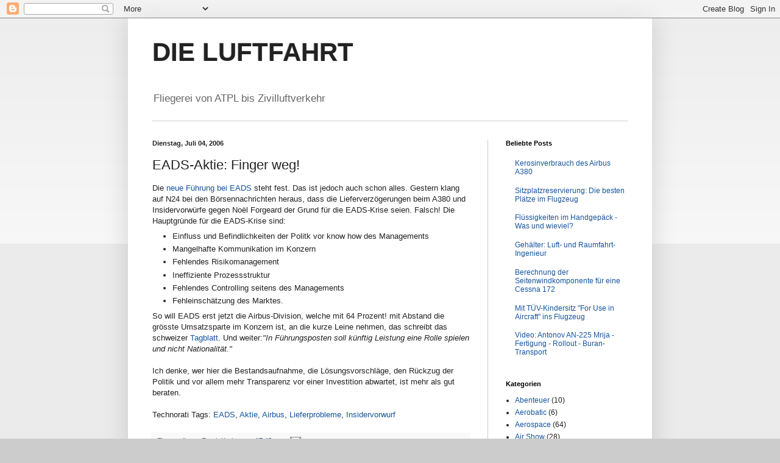

--- FILE ---
content_type: text/html; charset=UTF-8
request_url: https://dieluftfahrt.blogspot.com/2006/07/eads-aktie-finger-weg.html
body_size: 16213
content:
<!DOCTYPE html>
<html class='v2' dir='ltr' xmlns='http://www.w3.org/1999/xhtml' xmlns:b='http://www.google.com/2005/gml/b' xmlns:data='http://www.google.com/2005/gml/data' xmlns:expr='http://www.google.com/2005/gml/expr'>
<head>
<link href='https://www.blogger.com/static/v1/widgets/4128112664-css_bundle_v2.css' rel='stylesheet' type='text/css'/>
<meta content='width=1100' name='viewport'/>
<meta content='text/html; charset=UTF-8' http-equiv='Content-Type'/>
<meta content='blogger' name='generator'/>
<link href='https://dieluftfahrt.blogspot.com/favicon.ico' rel='icon' type='image/x-icon'/>
<link href='http://dieluftfahrt.blogspot.com/2006/07/eads-aktie-finger-weg.html' rel='canonical'/>
<link rel="alternate" type="application/atom+xml" title="DIE LUFTFAHRT - Atom" href="https://dieluftfahrt.blogspot.com/feeds/posts/default" />
<link rel="alternate" type="application/rss+xml" title="DIE LUFTFAHRT - RSS" href="https://dieluftfahrt.blogspot.com/feeds/posts/default?alt=rss" />
<link rel="service.post" type="application/atom+xml" title="DIE LUFTFAHRT - Atom" href="https://www.blogger.com/feeds/20068634/posts/default" />

<link rel="alternate" type="application/atom+xml" title="DIE LUFTFAHRT - Atom" href="https://dieluftfahrt.blogspot.com/feeds/115202813571892918/comments/default" />
<!--Can't find substitution for tag [blog.ieCssRetrofitLinks]-->
<meta content='http://dieluftfahrt.blogspot.com/2006/07/eads-aktie-finger-weg.html' property='og:url'/>
<meta content='EADS-Aktie: Finger weg!' property='og:title'/>
<meta content='Die neue Führung bei EADS  steht fest. Das ist jedoch auch schon alles. Gestern klang auf N24 bei den Börsennachrichten heraus, dass die Lie...' property='og:description'/>
<meta content='3BBPSh9CjkQxtRj_yHKvAy4vfY_-5unyOLgGsXpea2Q' name='google-site-verification'/>
<title>DIE LUFTFAHRT: EADS-Aktie: Finger weg!</title>
<style id='page-skin-1' type='text/css'><!--
/*
-----------------------------------------------
Blogger Template Style
Name:     Simple
Designer: Blogger
URL:      www.blogger.com
----------------------------------------------- */
/* Content
----------------------------------------------- */
body {
font: normal normal 12px Arial, Tahoma, Helvetica, FreeSans, sans-serif;
color: #222222;
background: #cccccc none repeat scroll top left;
padding: 0 40px 40px 40px;
}
html body .region-inner {
min-width: 0;
max-width: 100%;
width: auto;
}
h2 {
font-size: 22px;
}
a:link {
text-decoration:none;
color: #15549e;
}
a:visited {
text-decoration:none;
color: #15549e;
}
a:hover {
text-decoration:underline;
color: #cc0000;
}
.body-fauxcolumn-outer .fauxcolumn-inner {
background: transparent url(//www.blogblog.com/1kt/simple/body_gradient_tile_light.png) repeat scroll top left;
_background-image: none;
}
.body-fauxcolumn-outer .cap-top {
position: absolute;
z-index: 1;
height: 400px;
width: 100%;
}
.body-fauxcolumn-outer .cap-top .cap-left {
width: 100%;
background: transparent url(//www.blogblog.com/1kt/simple/gradients_light.png) repeat-x scroll top left;
_background-image: none;
}
.content-outer {
-moz-box-shadow: 0 0 40px rgba(0, 0, 0, .15);
-webkit-box-shadow: 0 0 5px rgba(0, 0, 0, .15);
-goog-ms-box-shadow: 0 0 10px #333333;
box-shadow: 0 0 40px rgba(0, 0, 0, .15);
margin-bottom: 1px;
}
.content-inner {
padding: 10px 10px;
}
.content-inner {
background-color: #ffffff;
}
/* Header
----------------------------------------------- */
.header-outer {
background: transparent none repeat-x scroll 0 -400px;
_background-image: none;
}
.Header h1 {
font: normal bold 42px Verdana, Geneva, sans-serif;
color: #222222;
text-shadow: -1px -1px 1px rgba(0, 0, 0, .2);
}
.Header h1 a {
color: #222222;
}
.Header .description {
font-size: 140%;
color: #666666;
}
.header-inner .Header .titlewrapper {
padding: 22px 30px;
}
.header-inner .Header .descriptionwrapper {
padding: 0 30px;
}
/* Tabs
----------------------------------------------- */
.tabs-inner .section:first-child {
border-top: 1px solid #cccccc;
}
.tabs-inner .section:first-child ul {
margin-top: -1px;
border-top: 1px solid #cccccc;
border-left: 0 solid #cccccc;
border-right: 0 solid #cccccc;
}
.tabs-inner .widget ul {
background: #f5f5f5 url(//www.blogblog.com/1kt/simple/gradients_light.png) repeat-x scroll 0 -800px;
_background-image: none;
border-bottom: 1px solid #cccccc;
margin-top: 0;
margin-left: -30px;
margin-right: -30px;
}
.tabs-inner .widget li a {
display: inline-block;
padding: .6em 1em;
font: normal normal 14px Arial, Tahoma, Helvetica, FreeSans, sans-serif;
color: #999999;
border-left: 1px solid #ffffff;
border-right: 1px solid #cccccc;
}
.tabs-inner .widget li:first-child a {
border-left: none;
}
.tabs-inner .widget li.selected a, .tabs-inner .widget li a:hover {
color: #000000;
background-color: #eeeeee;
text-decoration: none;
}
/* Columns
----------------------------------------------- */
.main-outer {
border-top: 0 solid #cccccc;
}
.fauxcolumn-left-outer .fauxcolumn-inner {
border-right: 1px solid #cccccc;
}
.fauxcolumn-right-outer .fauxcolumn-inner {
border-left: 1px solid #cccccc;
}
/* Headings
----------------------------------------------- */
div.widget > h2,
div.widget h2.title {
margin: 0 0 1em 0;
font: normal bold 11px Arial, Tahoma, Helvetica, FreeSans, sans-serif;
color: #000000;
}
/* Widgets
----------------------------------------------- */
.widget .zippy {
color: #999999;
text-shadow: 2px 2px 1px rgba(0, 0, 0, .1);
}
.widget .popular-posts ul {
list-style: none;
}
/* Posts
----------------------------------------------- */
h2.date-header {
font: normal bold 11px Arial, Tahoma, Helvetica, FreeSans, sans-serif;
}
.date-header span {
background-color: transparent;
color: #222222;
padding: inherit;
letter-spacing: inherit;
margin: inherit;
}
.main-inner {
padding-top: 30px;
padding-bottom: 30px;
}
.main-inner .column-center-inner {
padding: 0 15px;
}
.main-inner .column-center-inner .section {
margin: 0 15px;
}
.post {
margin: 0 0 25px 0;
}
h3.post-title, .comments h4 {
font: normal normal 22px Arial, Tahoma, Helvetica, FreeSans, sans-serif;
margin: .75em 0 0;
}
.post-body {
font-size: 110%;
line-height: 1.4;
position: relative;
}
.post-body img, .post-body .tr-caption-container, .Profile img, .Image img,
.BlogList .item-thumbnail img {
padding: 2px;
background: #ffffff;
border: 1px solid #eeeeee;
-moz-box-shadow: 1px 1px 5px rgba(0, 0, 0, .1);
-webkit-box-shadow: 1px 1px 5px rgba(0, 0, 0, .1);
box-shadow: 1px 1px 5px rgba(0, 0, 0, .1);
}
.post-body img, .post-body .tr-caption-container {
padding: 5px;
}
.post-body .tr-caption-container {
color: #222222;
}
.post-body .tr-caption-container img {
padding: 0;
background: transparent;
border: none;
-moz-box-shadow: 0 0 0 rgba(0, 0, 0, .1);
-webkit-box-shadow: 0 0 0 rgba(0, 0, 0, .1);
box-shadow: 0 0 0 rgba(0, 0, 0, .1);
}
.post-header {
margin: 0 0 1.5em;
line-height: 1.6;
font-size: 90%;
}
.post-footer {
margin: 20px -2px 0;
padding: 5px 10px;
color: #666666;
background-color: #f9f9f9;
border-bottom: 1px solid #eeeeee;
line-height: 1.6;
font-size: 90%;
}
#comments .comment-author {
padding-top: 1.5em;
border-top: 1px solid #cccccc;
background-position: 0 1.5em;
}
#comments .comment-author:first-child {
padding-top: 0;
border-top: none;
}
.avatar-image-container {
margin: .2em 0 0;
}
#comments .avatar-image-container img {
border: 1px solid #eeeeee;
}
/* Comments
----------------------------------------------- */
.comments .comments-content .icon.blog-author {
background-repeat: no-repeat;
background-image: url([data-uri]);
}
.comments .comments-content .loadmore a {
border-top: 1px solid #999999;
border-bottom: 1px solid #999999;
}
.comments .comment-thread.inline-thread {
background-color: #f9f9f9;
}
.comments .continue {
border-top: 2px solid #999999;
}
/* Accents
---------------------------------------------- */
.section-columns td.columns-cell {
border-left: 1px solid #cccccc;
}
.blog-pager {
background: transparent none no-repeat scroll top center;
}
.blog-pager-older-link, .home-link,
.blog-pager-newer-link {
background-color: #ffffff;
padding: 5px;
}
.footer-outer {
border-top: 0 dashed #bbbbbb;
}
/* Mobile
----------------------------------------------- */
body.mobile  {
background-size: auto;
}
.mobile .body-fauxcolumn-outer {
background: transparent none repeat scroll top left;
}
.mobile .body-fauxcolumn-outer .cap-top {
background-size: 100% auto;
}
.mobile .content-outer {
-webkit-box-shadow: 0 0 3px rgba(0, 0, 0, .15);
box-shadow: 0 0 3px rgba(0, 0, 0, .15);
}
.mobile .tabs-inner .widget ul {
margin-left: 0;
margin-right: 0;
}
.mobile .post {
margin: 0;
}
.mobile .main-inner .column-center-inner .section {
margin: 0;
}
.mobile .date-header span {
padding: 0.1em 10px;
margin: 0 -10px;
}
.mobile h3.post-title {
margin: 0;
}
.mobile .blog-pager {
background: transparent none no-repeat scroll top center;
}
.mobile .footer-outer {
border-top: none;
}
.mobile .main-inner, .mobile .footer-inner {
background-color: #ffffff;
}
.mobile-index-contents {
color: #222222;
}
.mobile-link-button {
background-color: #15549e;
}
.mobile-link-button a:link, .mobile-link-button a:visited {
color: #ffffff;
}
.mobile .tabs-inner .section:first-child {
border-top: none;
}
.mobile .tabs-inner .PageList .widget-content {
background-color: #eeeeee;
color: #000000;
border-top: 1px solid #cccccc;
border-bottom: 1px solid #cccccc;
}
.mobile .tabs-inner .PageList .widget-content .pagelist-arrow {
border-left: 1px solid #cccccc;
}

--></style>
<style id='template-skin-1' type='text/css'><!--
body {
min-width: 860px;
}
.content-outer, .content-fauxcolumn-outer, .region-inner {
min-width: 860px;
max-width: 860px;
_width: 860px;
}
.main-inner .columns {
padding-left: 0px;
padding-right: 260px;
}
.main-inner .fauxcolumn-center-outer {
left: 0px;
right: 260px;
/* IE6 does not respect left and right together */
_width: expression(this.parentNode.offsetWidth -
parseInt("0px") -
parseInt("260px") + 'px');
}
.main-inner .fauxcolumn-left-outer {
width: 0px;
}
.main-inner .fauxcolumn-right-outer {
width: 260px;
}
.main-inner .column-left-outer {
width: 0px;
right: 100%;
margin-left: -0px;
}
.main-inner .column-right-outer {
width: 260px;
margin-right: -260px;
}
#layout {
min-width: 0;
}
#layout .content-outer {
min-width: 0;
width: 800px;
}
#layout .region-inner {
min-width: 0;
width: auto;
}
--></style>
<link href='https://www.blogger.com/dyn-css/authorization.css?targetBlogID=20068634&amp;zx=fb8cb996-4c4e-4d77-ac3c-fa6876c04e10' media='none' onload='if(media!=&#39;all&#39;)media=&#39;all&#39;' rel='stylesheet'/><noscript><link href='https://www.blogger.com/dyn-css/authorization.css?targetBlogID=20068634&amp;zx=fb8cb996-4c4e-4d77-ac3c-fa6876c04e10' rel='stylesheet'/></noscript>
<meta name='google-adsense-platform-account' content='ca-host-pub-1556223355139109'/>
<meta name='google-adsense-platform-domain' content='blogspot.com'/>

</head>
<body class='loading variant-pale'>
<div class='navbar section' id='navbar'><div class='widget Navbar' data-version='1' id='Navbar1'><script type="text/javascript">
    function setAttributeOnload(object, attribute, val) {
      if(window.addEventListener) {
        window.addEventListener('load',
          function(){ object[attribute] = val; }, false);
      } else {
        window.attachEvent('onload', function(){ object[attribute] = val; });
      }
    }
  </script>
<div id="navbar-iframe-container"></div>
<script type="text/javascript" src="https://apis.google.com/js/platform.js"></script>
<script type="text/javascript">
      gapi.load("gapi.iframes:gapi.iframes.style.bubble", function() {
        if (gapi.iframes && gapi.iframes.getContext) {
          gapi.iframes.getContext().openChild({
              url: 'https://www.blogger.com/navbar/20068634?po\x3d115202813571892918\x26origin\x3dhttps://dieluftfahrt.blogspot.com',
              where: document.getElementById("navbar-iframe-container"),
              id: "navbar-iframe"
          });
        }
      });
    </script><script type="text/javascript">
(function() {
var script = document.createElement('script');
script.type = 'text/javascript';
script.src = '//pagead2.googlesyndication.com/pagead/js/google_top_exp.js';
var head = document.getElementsByTagName('head')[0];
if (head) {
head.appendChild(script);
}})();
</script>
</div></div>
<div class='body-fauxcolumns'>
<div class='fauxcolumn-outer body-fauxcolumn-outer'>
<div class='cap-top'>
<div class='cap-left'></div>
<div class='cap-right'></div>
</div>
<div class='fauxborder-left'>
<div class='fauxborder-right'></div>
<div class='fauxcolumn-inner'>
</div>
</div>
<div class='cap-bottom'>
<div class='cap-left'></div>
<div class='cap-right'></div>
</div>
</div>
</div>
<div class='content'>
<div class='content-fauxcolumns'>
<div class='fauxcolumn-outer content-fauxcolumn-outer'>
<div class='cap-top'>
<div class='cap-left'></div>
<div class='cap-right'></div>
</div>
<div class='fauxborder-left'>
<div class='fauxborder-right'></div>
<div class='fauxcolumn-inner'>
</div>
</div>
<div class='cap-bottom'>
<div class='cap-left'></div>
<div class='cap-right'></div>
</div>
</div>
</div>
<div class='content-outer'>
<div class='content-cap-top cap-top'>
<div class='cap-left'></div>
<div class='cap-right'></div>
</div>
<div class='fauxborder-left content-fauxborder-left'>
<div class='fauxborder-right content-fauxborder-right'></div>
<div class='content-inner'>
<header>
<div class='header-outer'>
<div class='header-cap-top cap-top'>
<div class='cap-left'></div>
<div class='cap-right'></div>
</div>
<div class='fauxborder-left header-fauxborder-left'>
<div class='fauxborder-right header-fauxborder-right'></div>
<div class='region-inner header-inner'>
<div class='header section' id='header'><div class='widget Header' data-version='1' id='Header1'>
<div id='header-inner'>
<div class='titlewrapper'>
<h1 class='title'>
<a href='https://dieluftfahrt.blogspot.com/'>
DIE LUFTFAHRT
</a>
</h1>
</div>
<div class='descriptionwrapper'>
<p class='description'><span>Fliegerei von ATPL bis Zivilluftverkehr</span></p>
</div>
</div>
</div></div>
</div>
</div>
<div class='header-cap-bottom cap-bottom'>
<div class='cap-left'></div>
<div class='cap-right'></div>
</div>
</div>
</header>
<div class='tabs-outer'>
<div class='tabs-cap-top cap-top'>
<div class='cap-left'></div>
<div class='cap-right'></div>
</div>
<div class='fauxborder-left tabs-fauxborder-left'>
<div class='fauxborder-right tabs-fauxborder-right'></div>
<div class='region-inner tabs-inner'>
<div class='tabs no-items section' id='crosscol'></div>
<div class='tabs no-items section' id='crosscol-overflow'></div>
</div>
</div>
<div class='tabs-cap-bottom cap-bottom'>
<div class='cap-left'></div>
<div class='cap-right'></div>
</div>
</div>
<div class='main-outer'>
<div class='main-cap-top cap-top'>
<div class='cap-left'></div>
<div class='cap-right'></div>
</div>
<div class='fauxborder-left main-fauxborder-left'>
<div class='fauxborder-right main-fauxborder-right'></div>
<div class='region-inner main-inner'>
<div class='columns fauxcolumns'>
<div class='fauxcolumn-outer fauxcolumn-center-outer'>
<div class='cap-top'>
<div class='cap-left'></div>
<div class='cap-right'></div>
</div>
<div class='fauxborder-left'>
<div class='fauxborder-right'></div>
<div class='fauxcolumn-inner'>
</div>
</div>
<div class='cap-bottom'>
<div class='cap-left'></div>
<div class='cap-right'></div>
</div>
</div>
<div class='fauxcolumn-outer fauxcolumn-left-outer'>
<div class='cap-top'>
<div class='cap-left'></div>
<div class='cap-right'></div>
</div>
<div class='fauxborder-left'>
<div class='fauxborder-right'></div>
<div class='fauxcolumn-inner'>
</div>
</div>
<div class='cap-bottom'>
<div class='cap-left'></div>
<div class='cap-right'></div>
</div>
</div>
<div class='fauxcolumn-outer fauxcolumn-right-outer'>
<div class='cap-top'>
<div class='cap-left'></div>
<div class='cap-right'></div>
</div>
<div class='fauxborder-left'>
<div class='fauxborder-right'></div>
<div class='fauxcolumn-inner'>
</div>
</div>
<div class='cap-bottom'>
<div class='cap-left'></div>
<div class='cap-right'></div>
</div>
</div>
<!-- corrects IE6 width calculation -->
<div class='columns-inner'>
<div class='column-center-outer'>
<div class='column-center-inner'>
<div class='main section' id='main'><div class='widget Blog' data-version='1' id='Blog1'>
<div class='blog-posts hfeed'>

          <div class="date-outer">
        
<h2 class='date-header'><span>Dienstag, Juli 04, 2006</span></h2>

          <div class="date-posts">
        
<div class='post-outer'>
<div class='post hentry uncustomized-post-template' itemprop='blogPost' itemscope='itemscope' itemtype='http://schema.org/BlogPosting'>
<meta content='20068634' itemprop='blogId'/>
<meta content='115202813571892918' itemprop='postId'/>
<a name='115202813571892918'></a>
<h3 class='post-title entry-title' itemprop='name'>
EADS-Aktie: Finger weg!
</h3>
<div class='post-header'>
<div class='post-header-line-1'></div>
</div>
<div class='post-body entry-content' id='post-body-115202813571892918' itemprop='description articleBody'>
Die <a href="http://dieluftfahrt.blogspot.com/2006/07/eads-und-airbus-manager-treten-zurck.html">neue Führung bei EADS</a> steht fest. Das ist jedoch auch schon alles. Gestern klang auf N24 bei den Börsennachrichten heraus, dass die Lieferverzögerungen beim A380 und Insidervorwürfe gegen Noël Forgeard der Grund für die EADS-Krise seien. Falsch! Die Hauptgründe für die EADS-Krise sind:<br /><ul><li>Einfluss und Befindlichkeiten der Politk vor know how des Managements</li><li>Mangelhafte Kommunikation im Konzern</li><li>Fehlendes Risikomanagement</li><li>Ineffiziente Prozessstruktur</li><li>Fehlendes Controlling seitens des Managements</li><li>Fehleinschätzung des Marktes.</li></ul>So will EADS erst jetzt die Airbus-Division, welche mit 64 Prozent! mit Abstand die grösste Umsatzsparte im Konzern ist, an die kurze Leine nehmen, das schreibt das schweizer <a href="http://www.tagblatt.ch/index.php?artikelxml=xxx&amp;artikel_id=1209944&amp;ressort=tagblattheute/wirtschaft">Tagblatt</a>. Und weiter:<i>"In Führungsposten soll künftig Leistung eine Rolle spielen und nicht Nationalität."</i><br /><br />Ich denke, wer hier die Bestandsaufnahme, die Lösungsvorschläge, den Rückzug der Politik und vor allem mehr Transparenz vor einer Investition abwartet, ist mehr als gut beraten.<br /><br />Technorati Tags: <a href="http://technorati.com/tag/EADS" rel="tag">EADS</a>, <a href="http://technorati.com/tag/Aktie" rel="tag">Aktie</a>, <a href="http://technorati.com/tag/Airbus" rel="tag">Airbus</a>, <a href="http://technorati.com/tag/Lieferprobleme" rel="tag">Lieferprobleme</a>, <a href="http://technorati.com/tag/Insidervorwurf" rel="tag">Insidervorwurf</a>
<div style='clear: both;'></div>
</div>
<div class='post-footer'>
<div class='post-footer-line post-footer-line-1'>
<span class='post-author vcard'>
Eingestellt von
<span class='fn' itemprop='author' itemscope='itemscope' itemtype='http://schema.org/Person'>
<span itemprop='name'>Frank Kerkau</span>
</span>
</span>
<span class='post-timestamp'>
um
<meta content='http://dieluftfahrt.blogspot.com/2006/07/eads-aktie-finger-weg.html' itemprop='url'/>
<a class='timestamp-link' href='https://dieluftfahrt.blogspot.com/2006/07/eads-aktie-finger-weg.html' rel='bookmark' title='permanent link'><abbr class='published' itemprop='datePublished' title='2006-07-04T17:48:00+02:00'>17:48</abbr></a>
</span>
<span class='post-comment-link'>
</span>
<span class='post-icons'>
<span class='item-action'>
<a href='https://www.blogger.com/email-post/20068634/115202813571892918' title='Post per E-Mail senden'>
<img alt='' class='icon-action' height='13' src='https://resources.blogblog.com/img/icon18_email.gif' width='18'/>
</a>
</span>
<span class='item-control blog-admin pid-965229754'>
<a href='https://www.blogger.com/post-edit.g?blogID=20068634&postID=115202813571892918&from=pencil' title='Post bearbeiten'>
<img alt='' class='icon-action' height='18' src='https://resources.blogblog.com/img/icon18_edit_allbkg.gif' width='18'/>
</a>
</span>
</span>
<div class='post-share-buttons goog-inline-block'>
</div>
</div>
<div class='post-footer-line post-footer-line-2'>
<span class='post-labels'>
Kategorie:
<a href='https://dieluftfahrt.blogspot.com/search/label/Industrie' rel='tag'>Industrie</a>
</span>
</div>
<div class='post-footer-line post-footer-line-3'>
<span class='post-location'>
</span>
</div>
</div>
</div>
<div class='comments' id='comments'>
<a name='comments'></a>
<h4>Keine Kommentare:</h4>
<div id='Blog1_comments-block-wrapper'>
<dl class='avatar-comment-indent' id='comments-block'>
</dl>
</div>
<p class='comment-footer'>
<a href='https://www.blogger.com/comment/fullpage/post/20068634/115202813571892918' onclick=''>Kommentar veröffentlichen</a>
</p>
</div>
</div>

        </div></div>
      
</div>
<div class='blog-pager' id='blog-pager'>
<span id='blog-pager-newer-link'>
<a class='blog-pager-newer-link' href='https://dieluftfahrt.blogspot.com/2006/07/nasas-launch-blog-mission-sts-121.html' id='Blog1_blog-pager-newer-link' title='Neuerer Post'>Neuerer Post</a>
</span>
<span id='blog-pager-older-link'>
<a class='blog-pager-older-link' href='https://dieluftfahrt.blogspot.com/2006/07/millenium-jet-art-mit-dsentriebwerk.html' id='Blog1_blog-pager-older-link' title='Älterer Post'>Älterer Post</a>
</span>
<a class='home-link' href='https://dieluftfahrt.blogspot.com/'>Startseite</a>
</div>
<div class='clear'></div>
<div class='post-feeds'>
<div class='feed-links'>
Abonnieren
<a class='feed-link' href='https://dieluftfahrt.blogspot.com/feeds/115202813571892918/comments/default' target='_blank' type='application/atom+xml'>Kommentare zum Post (Atom)</a>
</div>
</div>
</div></div>
</div>
</div>
<div class='column-left-outer'>
<div class='column-left-inner'>
<aside>
</aside>
</div>
</div>
<div class='column-right-outer'>
<div class='column-right-inner'>
<aside>
<div class='sidebar section' id='sidebar-right-1'><div class='widget PopularPosts' data-version='1' id='PopularPosts1'>
<h2>Beliebte Posts</h2>
<div class='widget-content popular-posts'>
<ul>
<li>
<a href='https://dieluftfahrt.blogspot.com/2007/09/kerosinverbrauch-des-airbus-a380.html'>Kerosinverbrauch des Airbus A380</a>
</li>
<li>
<a href='https://dieluftfahrt.blogspot.com/2006/04/sitzplatzreservierung-die-besten-pltze.html'>Sitzplatzreservierung: Die besten Plätze im Flugzeug</a>
</li>
<li>
<a href='https://dieluftfahrt.blogspot.com/2007/11/flssigkeiten-im-handgepck-was-und.html'>Flüssigkeiten im Handgepäck - Was und wieviel?</a>
</li>
<li>
<a href='https://dieluftfahrt.blogspot.com/2007/07/gehlter-luft-und-raumfahrt-ingenieur.html'>Gehälter: Luft- und Raumfahrt-Ingenieur</a>
</li>
<li>
<a href='https://dieluftfahrt.blogspot.com/2006/03/berechnung-der-seitenwindkomponente-fr.html'>Berechnung der Seitenwindkomponente für eine Cessna 172</a>
</li>
<li>
<a href='https://dieluftfahrt.blogspot.com/2006/07/mit-tv-kindersitz-for-use-in-aircraft.html'>Mit TÜV-Kindersitz "For Use in Aircraft" ins Flugzeug</a>
</li>
<li>
<a href='https://dieluftfahrt.blogspot.com/2007/01/video-antonov-225-mrija-fertigung.html'>Video: Antonov AN-225 Mrija - Fertigung - Rollout - Buran-Transport</a>
</li>
</ul>
<div class='clear'></div>
</div>
</div><div class='widget Label' data-version='1' id='Label1'>
<h2>Kategorien</h2>
<div class='widget-content list-label-widget-content'>
<ul>
<li>
<a dir='ltr' href='https://dieluftfahrt.blogspot.com/search/label/Abenteuer'>Abenteuer</a>
<span dir='ltr'>(10)</span>
</li>
<li>
<a dir='ltr' href='https://dieluftfahrt.blogspot.com/search/label/Aerobatic'>Aerobatic</a>
<span dir='ltr'>(6)</span>
</li>
<li>
<a dir='ltr' href='https://dieluftfahrt.blogspot.com/search/label/Aerospace'>Aerospace</a>
<span dir='ltr'>(64)</span>
</li>
<li>
<a dir='ltr' href='https://dieluftfahrt.blogspot.com/search/label/Air%20Show'>Air Show</a>
<span dir='ltr'>(28)</span>
</li>
<li>
<a dir='ltr' href='https://dieluftfahrt.blogspot.com/search/label/Allgemeine%20Luftfahrt'>Allgemeine Luftfahrt</a>
<span dir='ltr'>(12)</span>
</li>
<li>
<a dir='ltr' href='https://dieluftfahrt.blogspot.com/search/label/ATC'>ATC</a>
<span dir='ltr'>(17)</span>
</li>
<li>
<a dir='ltr' href='https://dieluftfahrt.blogspot.com/search/label/Business%20Aviation'>Business Aviation</a>
<span dir='ltr'>(26)</span>
</li>
<li>
<a dir='ltr' href='https://dieluftfahrt.blogspot.com/search/label/Crew'>Crew</a>
<span dir='ltr'>(23)</span>
</li>
<li>
<a dir='ltr' href='https://dieluftfahrt.blogspot.com/search/label/Doku'>Doku</a>
<span dir='ltr'>(11)</span>
</li>
<li>
<a dir='ltr' href='https://dieluftfahrt.blogspot.com/search/label/Empfehlung'>Empfehlung</a>
<span dir='ltr'>(7)</span>
</li>
<li>
<a dir='ltr' href='https://dieluftfahrt.blogspot.com/search/label/English'>English</a>
<span dir='ltr'>(4)</span>
</li>
<li>
<a dir='ltr' href='https://dieluftfahrt.blogspot.com/search/label/Entwicklung'>Entwicklung</a>
<span dir='ltr'>(26)</span>
</li>
<li>
<a dir='ltr' href='https://dieluftfahrt.blogspot.com/search/label/Fluggesellschaft'>Fluggesellschaft</a>
<span dir='ltr'>(147)</span>
</li>
<li>
<a dir='ltr' href='https://dieluftfahrt.blogspot.com/search/label/Flughafen'>Flughafen</a>
<span dir='ltr'>(37)</span>
</li>
<li>
<a dir='ltr' href='https://dieluftfahrt.blogspot.com/search/label/Flugmodelle'>Flugmodelle</a>
<span dir='ltr'>(2)</span>
</li>
<li>
<a dir='ltr' href='https://dieluftfahrt.blogspot.com/search/label/Flugsimulation'>Flugsimulation</a>
<span dir='ltr'>(16)</span>
</li>
<li>
<a dir='ltr' href='https://dieluftfahrt.blogspot.com/search/label/Flugunf%C3%A4lle'>Flugunfälle</a>
<span dir='ltr'>(40)</span>
</li>
<li>
<a dir='ltr' href='https://dieluftfahrt.blogspot.com/search/label/Fun'>Fun</a>
<span dir='ltr'>(28)</span>
</li>
<li>
<a dir='ltr' href='https://dieluftfahrt.blogspot.com/search/label/Geschichte'>Geschichte</a>
<span dir='ltr'>(16)</span>
</li>
<li>
<a dir='ltr' href='https://dieluftfahrt.blogspot.com/search/label/Glossar'>Glossar</a>
<span dir='ltr'>(25)</span>
</li>
<li>
<a dir='ltr' href='https://dieluftfahrt.blogspot.com/search/label/Industrie'>Industrie</a>
<span dir='ltr'>(165)</span>
</li>
<li>
<a dir='ltr' href='https://dieluftfahrt.blogspot.com/search/label/Jobs'>Jobs</a>
<span dir='ltr'>(2)</span>
</li>
<li>
<a dir='ltr' href='https://dieluftfahrt.blogspot.com/search/label/Kritik'>Kritik</a>
<span dir='ltr'>(7)</span>
</li>
<li>
<a dir='ltr' href='https://dieluftfahrt.blogspot.com/search/label/kurios'>kurios</a>
<span dir='ltr'>(33)</span>
</li>
<li>
<a dir='ltr' href='https://dieluftfahrt.blogspot.com/search/label/Luftfahrttechnik'>Luftfahrttechnik</a>
<span dir='ltr'>(9)</span>
</li>
<li>
<a dir='ltr' href='https://dieluftfahrt.blogspot.com/search/label/Multimedia'>Multimedia</a>
<span dir='ltr'>(161)</span>
</li>
<li>
<a dir='ltr' href='https://dieluftfahrt.blogspot.com/search/label/Politik'>Politik</a>
<span dir='ltr'>(40)</span>
</li>
<li>
<a dir='ltr' href='https://dieluftfahrt.blogspot.com/search/label/Reisen'>Reisen</a>
<span dir='ltr'>(91)</span>
</li>
<li>
<a dir='ltr' href='https://dieluftfahrt.blogspot.com/search/label/Sicherheit'>Sicherheit</a>
<span dir='ltr'>(74)</span>
</li>
<li>
<a dir='ltr' href='https://dieluftfahrt.blogspot.com/search/label/Software'>Software</a>
<span dir='ltr'>(9)</span>
</li>
<li>
<a dir='ltr' href='https://dieluftfahrt.blogspot.com/search/label/Space%20View'>Space View</a>
<span dir='ltr'>(12)</span>
</li>
<li>
<a dir='ltr' href='https://dieluftfahrt.blogspot.com/search/label/Spotting'>Spotting</a>
<span dir='ltr'>(3)</span>
</li>
<li>
<a dir='ltr' href='https://dieluftfahrt.blogspot.com/search/label/Statistik'>Statistik</a>
<span dir='ltr'>(10)</span>
</li>
<li>
<a dir='ltr' href='https://dieluftfahrt.blogspot.com/search/label/Ticker'>Ticker</a>
<span dir='ltr'>(15)</span>
</li>
<li>
<a dir='ltr' href='https://dieluftfahrt.blogspot.com/search/label/Tools'>Tools</a>
<span dir='ltr'>(1)</span>
</li>
<li>
<a dir='ltr' href='https://dieluftfahrt.blogspot.com/search/label/Tricks'>Tricks</a>
<span dir='ltr'>(14)</span>
</li>
<li>
<a dir='ltr' href='https://dieluftfahrt.blogspot.com/search/label/UAV'>UAV</a>
<span dir='ltr'>(26)</span>
</li>
<li>
<a dir='ltr' href='https://dieluftfahrt.blogspot.com/search/label/Umfrage'>Umfrage</a>
<span dir='ltr'>(1)</span>
</li>
<li>
<a dir='ltr' href='https://dieluftfahrt.blogspot.com/search/label/Umwelt'>Umwelt</a>
<span dir='ltr'>(8)</span>
</li>
<li>
<a dir='ltr' href='https://dieluftfahrt.blogspot.com/search/label/Verteidigung'>Verteidigung</a>
<span dir='ltr'>(86)</span>
</li>
<li>
<a dir='ltr' href='https://dieluftfahrt.blogspot.com/search/label/Vorkommnisse'>Vorkommnisse</a>
<span dir='ltr'>(37)</span>
</li>
<li>
<a dir='ltr' href='https://dieluftfahrt.blogspot.com/search/label/Wetter'>Wetter</a>
<span dir='ltr'>(18)</span>
</li>
<li>
<a dir='ltr' href='https://dieluftfahrt.blogspot.com/search/label/Wissen'>Wissen</a>
<span dir='ltr'>(14)</span>
</li>
</ul>
<div class='clear'></div>
</div>
</div><div class='widget BlogArchive' data-version='1' id='BlogArchive1'>
<h2>Archiv</h2>
<div class='widget-content'>
<div id='ArchiveList'>
<div id='BlogArchive1_ArchiveList'>
<ul class='hierarchy'>
<li class='archivedate collapsed'>
<a class='toggle' href='javascript:void(0)'>
<span class='zippy'>

        &#9658;&#160;
      
</span>
</a>
<a class='post-count-link' href='https://dieluftfahrt.blogspot.com/2014/'>
2014
</a>
<span class='post-count' dir='ltr'>(18)</span>
<ul class='hierarchy'>
<li class='archivedate collapsed'>
<a class='toggle' href='javascript:void(0)'>
<span class='zippy'>

        &#9658;&#160;
      
</span>
</a>
<a class='post-count-link' href='https://dieluftfahrt.blogspot.com/2014/08/'>
August
</a>
<span class='post-count' dir='ltr'>(4)</span>
</li>
</ul>
<ul class='hierarchy'>
<li class='archivedate collapsed'>
<a class='toggle' href='javascript:void(0)'>
<span class='zippy'>

        &#9658;&#160;
      
</span>
</a>
<a class='post-count-link' href='https://dieluftfahrt.blogspot.com/2014/07/'>
Juli
</a>
<span class='post-count' dir='ltr'>(13)</span>
</li>
</ul>
<ul class='hierarchy'>
<li class='archivedate collapsed'>
<a class='toggle' href='javascript:void(0)'>
<span class='zippy'>

        &#9658;&#160;
      
</span>
</a>
<a class='post-count-link' href='https://dieluftfahrt.blogspot.com/2014/05/'>
Mai
</a>
<span class='post-count' dir='ltr'>(1)</span>
</li>
</ul>
</li>
</ul>
<ul class='hierarchy'>
<li class='archivedate collapsed'>
<a class='toggle' href='javascript:void(0)'>
<span class='zippy'>

        &#9658;&#160;
      
</span>
</a>
<a class='post-count-link' href='https://dieluftfahrt.blogspot.com/2012/'>
2012
</a>
<span class='post-count' dir='ltr'>(1)</span>
<ul class='hierarchy'>
<li class='archivedate collapsed'>
<a class='toggle' href='javascript:void(0)'>
<span class='zippy'>

        &#9658;&#160;
      
</span>
</a>
<a class='post-count-link' href='https://dieluftfahrt.blogspot.com/2012/06/'>
Juni
</a>
<span class='post-count' dir='ltr'>(1)</span>
</li>
</ul>
</li>
</ul>
<ul class='hierarchy'>
<li class='archivedate collapsed'>
<a class='toggle' href='javascript:void(0)'>
<span class='zippy'>

        &#9658;&#160;
      
</span>
</a>
<a class='post-count-link' href='https://dieluftfahrt.blogspot.com/2011/'>
2011
</a>
<span class='post-count' dir='ltr'>(10)</span>
<ul class='hierarchy'>
<li class='archivedate collapsed'>
<a class='toggle' href='javascript:void(0)'>
<span class='zippy'>

        &#9658;&#160;
      
</span>
</a>
<a class='post-count-link' href='https://dieluftfahrt.blogspot.com/2011/07/'>
Juli
</a>
<span class='post-count' dir='ltr'>(2)</span>
</li>
</ul>
<ul class='hierarchy'>
<li class='archivedate collapsed'>
<a class='toggle' href='javascript:void(0)'>
<span class='zippy'>

        &#9658;&#160;
      
</span>
</a>
<a class='post-count-link' href='https://dieluftfahrt.blogspot.com/2011/05/'>
Mai
</a>
<span class='post-count' dir='ltr'>(4)</span>
</li>
</ul>
<ul class='hierarchy'>
<li class='archivedate collapsed'>
<a class='toggle' href='javascript:void(0)'>
<span class='zippy'>

        &#9658;&#160;
      
</span>
</a>
<a class='post-count-link' href='https://dieluftfahrt.blogspot.com/2011/04/'>
April
</a>
<span class='post-count' dir='ltr'>(1)</span>
</li>
</ul>
<ul class='hierarchy'>
<li class='archivedate collapsed'>
<a class='toggle' href='javascript:void(0)'>
<span class='zippy'>

        &#9658;&#160;
      
</span>
</a>
<a class='post-count-link' href='https://dieluftfahrt.blogspot.com/2011/03/'>
März
</a>
<span class='post-count' dir='ltr'>(1)</span>
</li>
</ul>
<ul class='hierarchy'>
<li class='archivedate collapsed'>
<a class='toggle' href='javascript:void(0)'>
<span class='zippy'>

        &#9658;&#160;
      
</span>
</a>
<a class='post-count-link' href='https://dieluftfahrt.blogspot.com/2011/02/'>
Februar
</a>
<span class='post-count' dir='ltr'>(1)</span>
</li>
</ul>
<ul class='hierarchy'>
<li class='archivedate collapsed'>
<a class='toggle' href='javascript:void(0)'>
<span class='zippy'>

        &#9658;&#160;
      
</span>
</a>
<a class='post-count-link' href='https://dieluftfahrt.blogspot.com/2011/01/'>
Januar
</a>
<span class='post-count' dir='ltr'>(1)</span>
</li>
</ul>
</li>
</ul>
<ul class='hierarchy'>
<li class='archivedate collapsed'>
<a class='toggle' href='javascript:void(0)'>
<span class='zippy'>

        &#9658;&#160;
      
</span>
</a>
<a class='post-count-link' href='https://dieluftfahrt.blogspot.com/2010/'>
2010
</a>
<span class='post-count' dir='ltr'>(4)</span>
<ul class='hierarchy'>
<li class='archivedate collapsed'>
<a class='toggle' href='javascript:void(0)'>
<span class='zippy'>

        &#9658;&#160;
      
</span>
</a>
<a class='post-count-link' href='https://dieluftfahrt.blogspot.com/2010/08/'>
August
</a>
<span class='post-count' dir='ltr'>(2)</span>
</li>
</ul>
<ul class='hierarchy'>
<li class='archivedate collapsed'>
<a class='toggle' href='javascript:void(0)'>
<span class='zippy'>

        &#9658;&#160;
      
</span>
</a>
<a class='post-count-link' href='https://dieluftfahrt.blogspot.com/2010/07/'>
Juli
</a>
<span class='post-count' dir='ltr'>(1)</span>
</li>
</ul>
<ul class='hierarchy'>
<li class='archivedate collapsed'>
<a class='toggle' href='javascript:void(0)'>
<span class='zippy'>

        &#9658;&#160;
      
</span>
</a>
<a class='post-count-link' href='https://dieluftfahrt.blogspot.com/2010/03/'>
März
</a>
<span class='post-count' dir='ltr'>(1)</span>
</li>
</ul>
</li>
</ul>
<ul class='hierarchy'>
<li class='archivedate collapsed'>
<a class='toggle' href='javascript:void(0)'>
<span class='zippy'>

        &#9658;&#160;
      
</span>
</a>
<a class='post-count-link' href='https://dieluftfahrt.blogspot.com/2009/'>
2009
</a>
<span class='post-count' dir='ltr'>(5)</span>
<ul class='hierarchy'>
<li class='archivedate collapsed'>
<a class='toggle' href='javascript:void(0)'>
<span class='zippy'>

        &#9658;&#160;
      
</span>
</a>
<a class='post-count-link' href='https://dieluftfahrt.blogspot.com/2009/08/'>
August
</a>
<span class='post-count' dir='ltr'>(2)</span>
</li>
</ul>
<ul class='hierarchy'>
<li class='archivedate collapsed'>
<a class='toggle' href='javascript:void(0)'>
<span class='zippy'>

        &#9658;&#160;
      
</span>
</a>
<a class='post-count-link' href='https://dieluftfahrt.blogspot.com/2009/03/'>
März
</a>
<span class='post-count' dir='ltr'>(2)</span>
</li>
</ul>
<ul class='hierarchy'>
<li class='archivedate collapsed'>
<a class='toggle' href='javascript:void(0)'>
<span class='zippy'>

        &#9658;&#160;
      
</span>
</a>
<a class='post-count-link' href='https://dieluftfahrt.blogspot.com/2009/02/'>
Februar
</a>
<span class='post-count' dir='ltr'>(1)</span>
</li>
</ul>
</li>
</ul>
<ul class='hierarchy'>
<li class='archivedate collapsed'>
<a class='toggle' href='javascript:void(0)'>
<span class='zippy'>

        &#9658;&#160;
      
</span>
</a>
<a class='post-count-link' href='https://dieluftfahrt.blogspot.com/2008/'>
2008
</a>
<span class='post-count' dir='ltr'>(14)</span>
<ul class='hierarchy'>
<li class='archivedate collapsed'>
<a class='toggle' href='javascript:void(0)'>
<span class='zippy'>

        &#9658;&#160;
      
</span>
</a>
<a class='post-count-link' href='https://dieluftfahrt.blogspot.com/2008/11/'>
November
</a>
<span class='post-count' dir='ltr'>(1)</span>
</li>
</ul>
<ul class='hierarchy'>
<li class='archivedate collapsed'>
<a class='toggle' href='javascript:void(0)'>
<span class='zippy'>

        &#9658;&#160;
      
</span>
</a>
<a class='post-count-link' href='https://dieluftfahrt.blogspot.com/2008/10/'>
Oktober
</a>
<span class='post-count' dir='ltr'>(4)</span>
</li>
</ul>
<ul class='hierarchy'>
<li class='archivedate collapsed'>
<a class='toggle' href='javascript:void(0)'>
<span class='zippy'>

        &#9658;&#160;
      
</span>
</a>
<a class='post-count-link' href='https://dieluftfahrt.blogspot.com/2008/09/'>
September
</a>
<span class='post-count' dir='ltr'>(2)</span>
</li>
</ul>
<ul class='hierarchy'>
<li class='archivedate collapsed'>
<a class='toggle' href='javascript:void(0)'>
<span class='zippy'>

        &#9658;&#160;
      
</span>
</a>
<a class='post-count-link' href='https://dieluftfahrt.blogspot.com/2008/08/'>
August
</a>
<span class='post-count' dir='ltr'>(1)</span>
</li>
</ul>
<ul class='hierarchy'>
<li class='archivedate collapsed'>
<a class='toggle' href='javascript:void(0)'>
<span class='zippy'>

        &#9658;&#160;
      
</span>
</a>
<a class='post-count-link' href='https://dieluftfahrt.blogspot.com/2008/07/'>
Juli
</a>
<span class='post-count' dir='ltr'>(1)</span>
</li>
</ul>
<ul class='hierarchy'>
<li class='archivedate collapsed'>
<a class='toggle' href='javascript:void(0)'>
<span class='zippy'>

        &#9658;&#160;
      
</span>
</a>
<a class='post-count-link' href='https://dieluftfahrt.blogspot.com/2008/05/'>
Mai
</a>
<span class='post-count' dir='ltr'>(4)</span>
</li>
</ul>
<ul class='hierarchy'>
<li class='archivedate collapsed'>
<a class='toggle' href='javascript:void(0)'>
<span class='zippy'>

        &#9658;&#160;
      
</span>
</a>
<a class='post-count-link' href='https://dieluftfahrt.blogspot.com/2008/04/'>
April
</a>
<span class='post-count' dir='ltr'>(1)</span>
</li>
</ul>
</li>
</ul>
<ul class='hierarchy'>
<li class='archivedate collapsed'>
<a class='toggle' href='javascript:void(0)'>
<span class='zippy'>

        &#9658;&#160;
      
</span>
</a>
<a class='post-count-link' href='https://dieluftfahrt.blogspot.com/2007/'>
2007
</a>
<span class='post-count' dir='ltr'>(428)</span>
<ul class='hierarchy'>
<li class='archivedate collapsed'>
<a class='toggle' href='javascript:void(0)'>
<span class='zippy'>

        &#9658;&#160;
      
</span>
</a>
<a class='post-count-link' href='https://dieluftfahrt.blogspot.com/2007/12/'>
Dezember
</a>
<span class='post-count' dir='ltr'>(3)</span>
</li>
</ul>
<ul class='hierarchy'>
<li class='archivedate collapsed'>
<a class='toggle' href='javascript:void(0)'>
<span class='zippy'>

        &#9658;&#160;
      
</span>
</a>
<a class='post-count-link' href='https://dieluftfahrt.blogspot.com/2007/11/'>
November
</a>
<span class='post-count' dir='ltr'>(19)</span>
</li>
</ul>
<ul class='hierarchy'>
<li class='archivedate collapsed'>
<a class='toggle' href='javascript:void(0)'>
<span class='zippy'>

        &#9658;&#160;
      
</span>
</a>
<a class='post-count-link' href='https://dieluftfahrt.blogspot.com/2007/10/'>
Oktober
</a>
<span class='post-count' dir='ltr'>(21)</span>
</li>
</ul>
<ul class='hierarchy'>
<li class='archivedate collapsed'>
<a class='toggle' href='javascript:void(0)'>
<span class='zippy'>

        &#9658;&#160;
      
</span>
</a>
<a class='post-count-link' href='https://dieluftfahrt.blogspot.com/2007/09/'>
September
</a>
<span class='post-count' dir='ltr'>(38)</span>
</li>
</ul>
<ul class='hierarchy'>
<li class='archivedate collapsed'>
<a class='toggle' href='javascript:void(0)'>
<span class='zippy'>

        &#9658;&#160;
      
</span>
</a>
<a class='post-count-link' href='https://dieluftfahrt.blogspot.com/2007/08/'>
August
</a>
<span class='post-count' dir='ltr'>(46)</span>
</li>
</ul>
<ul class='hierarchy'>
<li class='archivedate collapsed'>
<a class='toggle' href='javascript:void(0)'>
<span class='zippy'>

        &#9658;&#160;
      
</span>
</a>
<a class='post-count-link' href='https://dieluftfahrt.blogspot.com/2007/07/'>
Juli
</a>
<span class='post-count' dir='ltr'>(41)</span>
</li>
</ul>
<ul class='hierarchy'>
<li class='archivedate collapsed'>
<a class='toggle' href='javascript:void(0)'>
<span class='zippy'>

        &#9658;&#160;
      
</span>
</a>
<a class='post-count-link' href='https://dieluftfahrt.blogspot.com/2007/06/'>
Juni
</a>
<span class='post-count' dir='ltr'>(42)</span>
</li>
</ul>
<ul class='hierarchy'>
<li class='archivedate collapsed'>
<a class='toggle' href='javascript:void(0)'>
<span class='zippy'>

        &#9658;&#160;
      
</span>
</a>
<a class='post-count-link' href='https://dieluftfahrt.blogspot.com/2007/05/'>
Mai
</a>
<span class='post-count' dir='ltr'>(55)</span>
</li>
</ul>
<ul class='hierarchy'>
<li class='archivedate collapsed'>
<a class='toggle' href='javascript:void(0)'>
<span class='zippy'>

        &#9658;&#160;
      
</span>
</a>
<a class='post-count-link' href='https://dieluftfahrt.blogspot.com/2007/04/'>
April
</a>
<span class='post-count' dir='ltr'>(20)</span>
</li>
</ul>
<ul class='hierarchy'>
<li class='archivedate collapsed'>
<a class='toggle' href='javascript:void(0)'>
<span class='zippy'>

        &#9658;&#160;
      
</span>
</a>
<a class='post-count-link' href='https://dieluftfahrt.blogspot.com/2007/03/'>
März
</a>
<span class='post-count' dir='ltr'>(23)</span>
</li>
</ul>
<ul class='hierarchy'>
<li class='archivedate collapsed'>
<a class='toggle' href='javascript:void(0)'>
<span class='zippy'>

        &#9658;&#160;
      
</span>
</a>
<a class='post-count-link' href='https://dieluftfahrt.blogspot.com/2007/02/'>
Februar
</a>
<span class='post-count' dir='ltr'>(50)</span>
</li>
</ul>
<ul class='hierarchy'>
<li class='archivedate collapsed'>
<a class='toggle' href='javascript:void(0)'>
<span class='zippy'>

        &#9658;&#160;
      
</span>
</a>
<a class='post-count-link' href='https://dieluftfahrt.blogspot.com/2007/01/'>
Januar
</a>
<span class='post-count' dir='ltr'>(70)</span>
</li>
</ul>
</li>
</ul>
<ul class='hierarchy'>
<li class='archivedate expanded'>
<a class='toggle' href='javascript:void(0)'>
<span class='zippy toggle-open'>

        &#9660;&#160;
      
</span>
</a>
<a class='post-count-link' href='https://dieluftfahrt.blogspot.com/2006/'>
2006
</a>
<span class='post-count' dir='ltr'>(801)</span>
<ul class='hierarchy'>
<li class='archivedate collapsed'>
<a class='toggle' href='javascript:void(0)'>
<span class='zippy'>

        &#9658;&#160;
      
</span>
</a>
<a class='post-count-link' href='https://dieluftfahrt.blogspot.com/2006/12/'>
Dezember
</a>
<span class='post-count' dir='ltr'>(35)</span>
</li>
</ul>
<ul class='hierarchy'>
<li class='archivedate collapsed'>
<a class='toggle' href='javascript:void(0)'>
<span class='zippy'>

        &#9658;&#160;
      
</span>
</a>
<a class='post-count-link' href='https://dieluftfahrt.blogspot.com/2006/11/'>
November
</a>
<span class='post-count' dir='ltr'>(27)</span>
</li>
</ul>
<ul class='hierarchy'>
<li class='archivedate collapsed'>
<a class='toggle' href='javascript:void(0)'>
<span class='zippy'>

        &#9658;&#160;
      
</span>
</a>
<a class='post-count-link' href='https://dieluftfahrt.blogspot.com/2006/10/'>
Oktober
</a>
<span class='post-count' dir='ltr'>(32)</span>
</li>
</ul>
<ul class='hierarchy'>
<li class='archivedate collapsed'>
<a class='toggle' href='javascript:void(0)'>
<span class='zippy'>

        &#9658;&#160;
      
</span>
</a>
<a class='post-count-link' href='https://dieluftfahrt.blogspot.com/2006/09/'>
September
</a>
<span class='post-count' dir='ltr'>(53)</span>
</li>
</ul>
<ul class='hierarchy'>
<li class='archivedate collapsed'>
<a class='toggle' href='javascript:void(0)'>
<span class='zippy'>

        &#9658;&#160;
      
</span>
</a>
<a class='post-count-link' href='https://dieluftfahrt.blogspot.com/2006/08/'>
August
</a>
<span class='post-count' dir='ltr'>(53)</span>
</li>
</ul>
<ul class='hierarchy'>
<li class='archivedate expanded'>
<a class='toggle' href='javascript:void(0)'>
<span class='zippy toggle-open'>

        &#9660;&#160;
      
</span>
</a>
<a class='post-count-link' href='https://dieluftfahrt.blogspot.com/2006/07/'>
Juli
</a>
<span class='post-count' dir='ltr'>(93)</span>
<ul class='posts'>
<li><a href='https://dieluftfahrt.blogspot.com/2006/07/fliegender-pinguin-fr-us-navy.html'>Fliegender Pinguin für U.S. Navy</a></li>
<li><a href='https://dieluftfahrt.blogspot.com/2006/07/videos-iaf-kampfjets-auf-der-hatz-nach.html'>Videos: IAF-Kampfjets auf der Hatz nach Katjuschas</a></li>
<li><a href='https://dieluftfahrt.blogspot.com/2006/07/mythos-israelische-kampfjets-vs.html'>Mythos Israelische Kampfjets vs Zivilisten und UNIFIL</a></li>
<li><a href='https://dieluftfahrt.blogspot.com/2006/07/britisch-airways-mnner-fliegen-auf.html'>Britisch Airways: Männer fliegen auf Kylie Minogue</a></li>
<li><a href='https://dieluftfahrt.blogspot.com/2006/07/airbus-a380-wettlauf-gegen-die-zeit.html'>Airbus A380: Wettlauf gegen die Zeit</a></li>
<li><a href='https://dieluftfahrt.blogspot.com/2006/07/deutscher-flugzeugtrger-graf-zeppelin.html'>Deutscher Flugzeugträger Graf Zeppelin gefunden</a></li>
<li><a href='https://dieluftfahrt.blogspot.com/2006/07/gefhrdete-unifil-einheiten-im-libanon.html'>Gefährdete UNIFIL-Einheiten im Libanon</a></li>
<li><a href='https://dieluftfahrt.blogspot.com/2006/07/verteilung-israelischer-luftangriffe.html'>Verteilung israelischer Luftangriffe im Libanon</a></li>
<li><a href='https://dieluftfahrt.blogspot.com/2006/07/neue-landebahn-fr-flughafen-dresden.html'>Neue Landebahn für Flughafen Dresden</a></li>
<li><a href='https://dieluftfahrt.blogspot.com/2006/07/konstanzer-urteil-trifft.html'>Konstanzer Urteil trifft Privatisierung der Deutsc...</a></li>
<li><a href='https://dieluftfahrt.blogspot.com/2006/07/coulthard-vs-flugzeug-vs-motorrad.html'>Coulthard vs Flugzeug vs Motorrad</a></li>
<li><a href='https://dieluftfahrt.blogspot.com/2006/07/konstanz-deutschland-haftet-fr-seinen.html'>Konstanz: Deutschland haftet für seinen Luftraum</a></li>
<li><a href='https://dieluftfahrt.blogspot.com/2006/07/video-aerobatic-legende-bob-hoover-im.html'>Video: Aerobatic Legende Bob Hoover im Einsatz</a></li>
<li><a href='https://dieluftfahrt.blogspot.com/2006/07/raaf-general-dynamics-f-111-wieder-im.html'>RAAF: General Dynamics F-111 wieder im Dienst</a></li>
<li><a href='https://dieluftfahrt.blogspot.com/2006/07/video-crash-kurs-in-aerodynamik.html'>Video: Crash-Kurs in Aerodynamik</a></li>
<li><a href='https://dieluftfahrt.blogspot.com/2006/07/space-adventures-ltd.html'>Space Adventures Ltd.: Weltraumspaziergang ab 15 M...</a></li>
<li><a href='https://dieluftfahrt.blogspot.com/2006/07/video-airbus-a350-vs-boeing-787.html'>Video: Airbus A350 vs Boeing 787 Dreamliner</a></li>
<li><a href='https://dieluftfahrt.blogspot.com/2006/07/jersey-international-air-display.html'>Jersey International Air Display</a></li>
<li><a href='https://dieluftfahrt.blogspot.com/2006/07/safee-software-gegen_25.html'>Safee: Software gegen Flugzeugentführungen</a></li>
<li><a href='https://dieluftfahrt.blogspot.com/2006/07/tipps-gegen-jet-lag-und.html'>Tipps gegen Jet Lag und Einschlafprobleme</a></li>
<li><a href='https://dieluftfahrt.blogspot.com/2006/07/erich-hartmann-erfolgreichster.html'>Erich Hartmann - Erfolgreichster Jagdflieger aller...</a></li>
<li><a href='https://dieluftfahrt.blogspot.com/2006/07/mit-tv-kindersitz-for-use-in-aircraft.html'>Mit TÜV-Kindersitz &quot;For Use in Aircraft&quot; ins Flugzeug</a></li>
<li><a href='https://dieluftfahrt.blogspot.com/2006/07/hardcore-shopping-singapore-airlines.html'>Hardcore Shopping: Singapore Airlines deckt sich ein</a></li>
<li><a href='https://dieluftfahrt.blogspot.com/2006/07/piloten-die-luftaufklrer-der-feuerwehr.html'>Piloten: Die Luftaufklärer der Feuerwehr</a></li>
<li><a href='https://dieluftfahrt.blogspot.com/2006/07/geisterwolken-wer-tuscht-niederschlags.html'>Geisterwolken: Wer täuscht Niederschlags-RADAR?</a></li>
<li><a href='https://dieluftfahrt.blogspot.com/2006/07/iaf-video-zielauswahl-fr-f-16.html'>IAF-Video: Zielauswahl für F-16 Kampfjets</a></li>
<li><a href='https://dieluftfahrt.blogspot.com/2006/07/google-earth-nord-koreas-militr.html'>Google Earth: Nord Koreas Militär</a></li>
<li><a href='https://dieluftfahrt.blogspot.com/2006/07/mythos-chemtrails.html'>Mythos &quot;Chemtrails&quot;</a></li>
<li><a href='https://dieluftfahrt.blogspot.com/2006/07/eads-weist-angriff-auf-privatsphre.html'>EADS weist Angriff auf Privatsphäre zurück</a></li>
<li><a href='https://dieluftfahrt.blogspot.com/2006/07/airbus-erfolg-in-farnborough.html'>Airbus: Erfolg in Farnborough</a></li>
<li><a href='https://dieluftfahrt.blogspot.com/2006/07/airbus-a380-und-boeing-747-versetzen.html'>Airbus A380 und Boeing 747 versetzen &quot;Heile Welt&quot; ...</a></li>
<li><a href='https://dieluftfahrt.blogspot.com/2006/07/iss-news-thomas-reiter-zhlt-blitze.html'>ISS-News: Thomas Reiter zählt Blitze statt Schäfchen</a></li>
<li><a href='https://dieluftfahrt.blogspot.com/2006/07/triebwerksausfall-trotz-unterbrechung.html'>Triebwerksausfall trotz Unterbrechung der Kraftsto...</a></li>
<li><a href='https://dieluftfahrt.blogspot.com/2006/07/weltweite-airport-webcams-und.html'>Weltweite Airport Webcams und Streaming Cams</a></li>
<li><a href='https://dieluftfahrt.blogspot.com/2006/07/citizen-meteorologen-melden-unwetter.html'>Citizen-Meteorologen melden Unwetter an DWD</a></li>
<li><a href='https://dieluftfahrt.blogspot.com/2006/07/deutscher-wetterdienst-warnsituation.html'>Deutscher Wetterdienst: Warnsituation - Alle Warnu...</a></li>
<li><a href='https://dieluftfahrt.blogspot.com/2006/07/dwd-wetterwarnung-fr-raum-hessen.html'>DWD: Wetterwarnung für Raum Hessen</a></li>
<li><a href='https://dieluftfahrt.blogspot.com/2006/07/elmsfeuer-im-cockpit-video-eines-kc.html'>Elmsfeuer im Cockpit: Video eines KC-135 Tankflugz...</a></li>
<li><a href='https://dieluftfahrt.blogspot.com/2006/07/video-boeing-747-vs-strandurlauber-am.html'>Video: Boeing 747 vs Strandurlauber am Princess Ju...</a></li>
<li><a href='https://dieluftfahrt.blogspot.com/2006/07/deutsche-flugsicherung-horst-khler.html'>Deutsche Flugsicherung: Horst Köhler hakt nach</a></li>
<li><a href='https://dieluftfahrt.blogspot.com/2006/07/mthel-und-abl-high-tech-taschenlampen.html'>MTHEL und ABL - High-Tech-Taschenlampen für Luftab...</a></li>
<li><a href='https://dieluftfahrt.blogspot.com/2006/07/hisbollahs-high-tech-waffen-gegen.html'>Hisbollahs High-Tech-Waffen gegen Israel</a></li>
<li><a href='https://dieluftfahrt.blogspot.com/2006/07/berraschung-airbus-erhht-transparenz.html'>Überraschung: Airbus erhöht Transparenz</a></li>
<li><a href='https://dieluftfahrt.blogspot.com/2006/07/farnborough-neue-airbus-a350-xwb.html'>Farnborough: Neue Airbus A350 XWB Familie ab 2012</a></li>
<li><a href='https://dieluftfahrt.blogspot.com/2006/07/libanon-israel-verlor-f-16-kampfjet.html'>Libanon: Israel verlor F-16 Kampfjet?</a></li>
<li><a href='https://dieluftfahrt.blogspot.com/2006/07/liebe-fluglehrer.html'>Liebe Fluglehrer, ...</a></li>
<li><a href='https://dieluftfahrt.blogspot.com/2006/07/traditionelle-airlines-vor-dem-aus.html'>Traditionelle Airlines vor dem Aus?</a></li>
<li><a href='https://dieluftfahrt.blogspot.com/2006/07/cockpit-video-cat-i-ils-anflug-mit.html'>Cockpit-Video: CAT I ILS-Anflug mit Cessna Citatio...</a></li>
<li><a href='https://dieluftfahrt.blogspot.com/2006/07/video-tribut-saab-37-viggen.html'>Video: Tribut SAAB 37 Viggen Donnerschlag</a></li>
<li><a href='https://dieluftfahrt.blogspot.com/2006/07/farnborough-international-airshow-2006.html'>Farnborough International Airshow 2006</a></li>
<li><a href='https://dieluftfahrt.blogspot.com/2006/07/eads-chef-thomas-enders-hamburg-ist.html'>EADS-Chef Thomas Enders: Hamburg ist Brennpunkt</a></li>
<li><a href='https://dieluftfahrt.blogspot.com/2006/07/bomber-ilja-muromez-gestern-und-heute.html'>Bomber Ilja Muromez gestern und heute</a></li>
<li><a href='https://dieluftfahrt.blogspot.com/2006/07/airbus-a350-800-a350-900-und-a350-1000.html'>Airbus A350-800, A350-900 und A350-1000</a></li>
<li><a href='https://dieluftfahrt.blogspot.com/2006/07/finnairs-grosser-coup.html'>Finnairs grosser Coup</a></li>
<li><a href='https://dieluftfahrt.blogspot.com/2006/07/airbus-a380-vs-sechs-apfelbume.html'>Airbus A380 vs sechs Apfelbäume</a></li>
<li><a href='https://dieluftfahrt.blogspot.com/2006/07/israeli-air-force-video-israels.html'>Israeli Air Force Video: Israels Luftwaffe stellt ...</a></li>
<li><a href='https://dieluftfahrt.blogspot.com/2006/07/flughafen-beirut-erneut-unter-beschuss.html'>Flughafen Beirut erneut unter Beschuss</a></li>
<li><a href='https://dieluftfahrt.blogspot.com/2006/07/cnn-video-israel-air-force-greift.html'>CNN-Video: Israel Air Force greift Beirut Rafic Ha...</a></li>
<li><a href='https://dieluftfahrt.blogspot.com/2006/07/bigelow-aerospace-privates-raumschiff.html'>Bigelow Aerospace: Privates Raumschiff im Orbit</a></li>
<li><a href='https://dieluftfahrt.blogspot.com/2006/07/lustiges-video-einer-flugreise-nur-mit.html'>Lustiges Video einer Flugreise nur mit Airport-Inf...</a></li>
<li><a href='https://dieluftfahrt.blogspot.com/2006/07/klinsmann-geht-air-berlin-trstet.html'>Klinsmann geht - Air Berlin tröstet Deutschland</a></li>
<li><a href='https://dieluftfahrt.blogspot.com/2006/07/flugmanver-von-30-g-berleben.html'>Flugmanöver von 30 G überleben...</a></li>
<li><a href='https://dieluftfahrt.blogspot.com/2006/07/turbolscher-der-horror-fr-jeden.html'>Turbolöscher - Der Horror für jeden Brandherd</a></li>
<li><a href='https://dieluftfahrt.blogspot.com/2006/07/sibirien-neuer-flughafen-fr-irkutsk.html'>Sibirien: Neuer Flughafen für Irkutsk</a></li>
<li><a href='https://dieluftfahrt.blogspot.com/2006/07/eads-aktie-jetzt-kaufen.html'>EADS-Aktie jetzt kaufen?</a></li>
<li><a href='https://dieluftfahrt.blogspot.com/2006/07/knochenjob-buschpilot-in-papua.html'>Knochenjob: Buschpilot in Papua-Neuguinea</a></li>
<li><a href='https://dieluftfahrt.blogspot.com/2006/07/nol-forgeards-bonus-nur-sechs-mille.html'>Noël Forgeards Bonus: Nur sechs Mille!</a></li>
<li><a href='https://dieluftfahrt.blogspot.com/2006/07/bockspringen-gewinnt-boeing-gegen.html'>Bockspringen: Gewinnt Boeing gegen Airbus?</a></li>
<li><a href='https://dieluftfahrt.blogspot.com/2006/07/luftfahrt-russlands-vier-zwischenflle.html'>Luftfahrt Russlands: Vier Zwischenfälle in 36 Stunden</a></li>
<li><a href='https://dieluftfahrt.blogspot.com/2006/07/wm-chaos-deutsche-flugsicherung.html'>WM-Chaos: Deutsche Flugsicherung versagt beim Ends...</a></li>
<li><a href='https://dieluftfahrt.blogspot.com/2006/07/star-bloggerin-verpasste-unglcksflug.html'>Star-Bloggerin verpasste Unglücksflug Sibir-778 nu...</a></li>
<li><a href='https://dieluftfahrt.blogspot.com/2006/07/airbus-plant-a320-enhanced.html'>Airbus plant A320 Enhanced</a></li>
<li><a href='https://dieluftfahrt.blogspot.com/2006/07/sibir-airlines-russisches-roulette-fr.html'>Sibir-Airlines: Russisches Roulette für Fluggäste</a></li>
<li><a href='https://dieluftfahrt.blogspot.com/2006/07/netjets-erhlt-100-business-jet.html'>NetJets erhält 100. Business Jet</a></li>
<li><a href='https://dieluftfahrt.blogspot.com/2006/07/foto-cockpit-des-boeing-787.html'>Foto: Cockpit des Boeing 787 Dreamliners</a></li>
<li><a href='https://dieluftfahrt.blogspot.com/2006/07/schweizer-kampfflieger-knftig-mit.html'>Schweizer Kampfflieger künftig mit akademischen Titel</a></li>
<li><a href='https://dieluftfahrt.blogspot.com/2006/07/capitals-top-favoriten-singapore.html'>Capital&#39;s Top-Favoriten: Singapore Airlines - Luft...</a></li>
<li><a href='https://dieluftfahrt.blogspot.com/2006/07/nasa-discovery-erfolgreich-iss.html'>NASA: Discovery erfolgreich an ISS angedockt</a></li>
<li><a href='https://dieluftfahrt.blogspot.com/2006/07/hlx-italien-isse-gnstig.html'>HLX: Italien isse günstig!</a></li>
<li><a href='https://dieluftfahrt.blogspot.com/2006/07/airbus-kleckert-und-boeing-klotzt.html'>Airbus kleckert und Boeing klotzt</a></li>
<li><a href='https://dieluftfahrt.blogspot.com/2006/07/nasa-videos-start-sts-121-space.html'>NASA-Videos: Start STS-121 Space-Shuttle Discovery</a></li>
<li><a href='https://dieluftfahrt.blogspot.com/2006/07/morpheus-gegen-flugangst-es-kann-nur.html'>Morpheus gegen Flugangst - Es kann nur einen geben!</a></li>
<li><a href='https://dieluftfahrt.blogspot.com/2006/07/nasas-launch-blog-mission-sts-121.html'>NASA&#39;s Launch Blog - Mission STS-121</a></li>
<li><a href='https://dieluftfahrt.blogspot.com/2006/07/eads-aktie-finger-weg.html'>EADS-Aktie: Finger weg!</a></li>
<li><a href='https://dieluftfahrt.blogspot.com/2006/07/millenium-jet-art-mit-dsentriebwerk.html'>Millenium Jet Art - Mit Düsentriebwerk und Farbe</a></li>
<li><a href='https://dieluftfahrt.blogspot.com/2006/07/nasa-discovery-start-auf-dienstag.html'>NASA: Discovery-Start auf Dienstag verschoben</a></li>
<li><a href='https://dieluftfahrt.blogspot.com/2006/07/eads-mit-patentlcken-fr-digitalen.html'>EADS mit Patentlücken für digitalen Polizeifunk</a></li>
<li><a href='https://dieluftfahrt.blogspot.com/2006/07/eads-und-airbus-manager-treten-zurck.html'>EADS- und Airbus-Manager treten zurück</a></li>
<li><a href='https://dieluftfahrt.blogspot.com/2006/07/bruno-schiessbefehl-in-bayern-statt.html'>Bruno: Schiessbefehl in Bayern statt Luftaufklärung</a></li>
<li><a href='https://dieluftfahrt.blogspot.com/2006/07/boeing-baut-senioren-jets.html'>Boeing baut Senioren-Jets</a></li>
<li><a href='https://dieluftfahrt.blogspot.com/2006/07/boeing-umsatzanteile-im-konzern.html'>Boeing: Umsatzanteile im Konzern</a></li>
<li><a href='https://dieluftfahrt.blogspot.com/2006/07/eads-umsatzanteile-im-konzern.html'>EADS: Umsatzanteile im Konzern</a></li>
<li><a href='https://dieluftfahrt.blogspot.com/2006/07/eads-weiterhin-mit-doppelspitze.html'>EADS weiterhin mit Doppelspitze</a></li>
</ul>
</li>
</ul>
<ul class='hierarchy'>
<li class='archivedate collapsed'>
<a class='toggle' href='javascript:void(0)'>
<span class='zippy'>

        &#9658;&#160;
      
</span>
</a>
<a class='post-count-link' href='https://dieluftfahrt.blogspot.com/2006/06/'>
Juni
</a>
<span class='post-count' dir='ltr'>(70)</span>
</li>
</ul>
<ul class='hierarchy'>
<li class='archivedate collapsed'>
<a class='toggle' href='javascript:void(0)'>
<span class='zippy'>

        &#9658;&#160;
      
</span>
</a>
<a class='post-count-link' href='https://dieluftfahrt.blogspot.com/2006/05/'>
Mai
</a>
<span class='post-count' dir='ltr'>(73)</span>
</li>
</ul>
<ul class='hierarchy'>
<li class='archivedate collapsed'>
<a class='toggle' href='javascript:void(0)'>
<span class='zippy'>

        &#9658;&#160;
      
</span>
</a>
<a class='post-count-link' href='https://dieluftfahrt.blogspot.com/2006/04/'>
April
</a>
<span class='post-count' dir='ltr'>(108)</span>
</li>
</ul>
<ul class='hierarchy'>
<li class='archivedate collapsed'>
<a class='toggle' href='javascript:void(0)'>
<span class='zippy'>

        &#9658;&#160;
      
</span>
</a>
<a class='post-count-link' href='https://dieluftfahrt.blogspot.com/2006/03/'>
März
</a>
<span class='post-count' dir='ltr'>(96)</span>
</li>
</ul>
<ul class='hierarchy'>
<li class='archivedate collapsed'>
<a class='toggle' href='javascript:void(0)'>
<span class='zippy'>

        &#9658;&#160;
      
</span>
</a>
<a class='post-count-link' href='https://dieluftfahrt.blogspot.com/2006/02/'>
Februar
</a>
<span class='post-count' dir='ltr'>(88)</span>
</li>
</ul>
<ul class='hierarchy'>
<li class='archivedate collapsed'>
<a class='toggle' href='javascript:void(0)'>
<span class='zippy'>

        &#9658;&#160;
      
</span>
</a>
<a class='post-count-link' href='https://dieluftfahrt.blogspot.com/2006/01/'>
Januar
</a>
<span class='post-count' dir='ltr'>(73)</span>
</li>
</ul>
</li>
</ul>
<ul class='hierarchy'>
<li class='archivedate collapsed'>
<a class='toggle' href='javascript:void(0)'>
<span class='zippy'>

        &#9658;&#160;
      
</span>
</a>
<a class='post-count-link' href='https://dieluftfahrt.blogspot.com/2005/'>
2005
</a>
<span class='post-count' dir='ltr'>(54)</span>
<ul class='hierarchy'>
<li class='archivedate collapsed'>
<a class='toggle' href='javascript:void(0)'>
<span class='zippy'>

        &#9658;&#160;
      
</span>
</a>
<a class='post-count-link' href='https://dieluftfahrt.blogspot.com/2005/12/'>
Dezember
</a>
<span class='post-count' dir='ltr'>(21)</span>
</li>
</ul>
<ul class='hierarchy'>
<li class='archivedate collapsed'>
<a class='toggle' href='javascript:void(0)'>
<span class='zippy'>

        &#9658;&#160;
      
</span>
</a>
<a class='post-count-link' href='https://dieluftfahrt.blogspot.com/2005/11/'>
November
</a>
<span class='post-count' dir='ltr'>(1)</span>
</li>
</ul>
<ul class='hierarchy'>
<li class='archivedate collapsed'>
<a class='toggle' href='javascript:void(0)'>
<span class='zippy'>

        &#9658;&#160;
      
</span>
</a>
<a class='post-count-link' href='https://dieluftfahrt.blogspot.com/2005/10/'>
Oktober
</a>
<span class='post-count' dir='ltr'>(1)</span>
</li>
</ul>
<ul class='hierarchy'>
<li class='archivedate collapsed'>
<a class='toggle' href='javascript:void(0)'>
<span class='zippy'>

        &#9658;&#160;
      
</span>
</a>
<a class='post-count-link' href='https://dieluftfahrt.blogspot.com/2005/09/'>
September
</a>
<span class='post-count' dir='ltr'>(31)</span>
</li>
</ul>
</li>
</ul>
</div>
</div>
<div class='clear'></div>
</div>
</div><div class='widget LinkList' data-version='1' id='LinkList5'>
<h2>Stichwörter</h2>
<div class='widget-content'>
<ul>
<li><a href='http://dieluftfahrt.blogspot.com/2005/09/tagwolke-suche-nach-schlagwrtern.html'>Tagwolke</a></li>
</ul>
<div class='clear'></div>
</div>
</div><div class='widget LinkList' data-version='1' id='LinkList4'>
<h2>Tools</h2>
<div class='widget-content'>
<ul>
<li><a href='http://www.dict.cc/'>Dictionary - Wörterbuch - Englisch - Deutsch</a></li>
<li><a href='http://www.engnetglobal.com/tips/convert.asp'>Einheitenrechner - Unit Converter</a></li>
<li><a href='http://dieluftfahrt.blogspot.com/search/label/Glossar'>Glossar</a></li>
<li><a href='http://www.staff.uni-marburg.de/%7Enaeser/luftgloss.htm'>Luftfahrttechnisches Glossar - Englisch - Deutsch</a></li>
</ul>
<div class='clear'></div>
</div>
</div><div class='widget LinkList' data-version='1' id='LinkList1'>
<h2>Empfohlene Links</h2>
<div class='widget-content'>
<ul>
<li><a href='http://www.aerodef.de/'>Aerospace & Defence</a></li>
<li><a href='http://www.airliners.net/'>Airliners</a></li>
<li><a href='http://www.passur.com/am_airport.htm'>AirportMonitor</a></li>
<li><a href='http://www.astronews.com/'>astronews</a></li>
<li><a href='http://audio.liveatc.net/'>ATC live</a></li>
<li><a href='http://www.aviapedia.com/'>Aviapedia</a></li>
<li><a href='http://www.aviation-weblog.com/'>Aviation Weblog</a></li>
<li><a href='http://billigflug.germanblogs.de/'>billigflugblog</a></li>
<li><a href='http://www.boeing.com/'>Boeing</a></li>
<li><a href='http://www.dlr.de/'>Deutsches Zentrum für Luft- und Raumfahrt</a></li>
<li><a href='http://www.dfs.de/'>DFS</a></li>
<li><a href='http://www.dwd.de/'>DWD</a></li>
<li><a href='http://www.easa.eu.int/'>EASA</a></li>
<li><a href='http://www.embraer.com/'>Embraer</a></li>
<li><a href='http://www.esa.int/'>ESA - European Space Agency</a></li>
<li><a href='http://www.television.esa.int/'>ESA TV</a></li>
<li><a href='http://www.eso.org/'>ESO - European Southern Observatory</a></li>
<li><a href='http://www.eurocontrol.be/'>EUROCONTROL</a></li>
<li><a href='http://www.faa.gov/'>FAA</a></li>
<li><a href='http://www.fas.org/'>FAS</a></li>
<li><a href='http://www.flieger-august.de/'>Flieger August</a></li>
<li><a href='http://www.flightglobal.com/'>Flight Global</a></li>
<li><a href='http://flightaware.com/'>FlightAware</a></li>
<li><a href='http://www.flightmemory.com/'>FlightMemory</a></li>
<li><a href='http://www.flugstatistik.de/'>FlugStatistik</a></li>
<li><a href='http://news.google.com/'>Google News</a></li>
<li><a href='http://www.jaxa.jp/'>JAXA</a></li>
<li><a href='http://www.jeppesen.com/'>Jeppesen</a></li>
<li><a href='http://klima-online.net/'>Klima Online</a></li>
<li><a href='http://www.lba.de/'>LBA</a></li>
<li><a href='http://www.lockheedmartin.com/'>Lockheed Martin</a></li>
<li><a href='http://www.nasa.gov/'>NASA</a></li>
<li><a href='http://www.nasa.gov/multimedia/nasatv/index.html'>NASA TV</a></li>
<li><a href='http://www.northropgrumman.com/'>Northrop Grumman</a></li>
<li><a href='http://www.popsci.com/'>Popular Science</a></li>
<li><a href='http://www.federalspace.ru/'>Roskosmos</a></li>
<li><a href='http://www.sciencereport.blogspot.com/'>Science Report</a></li>
<li><a href='http://www.skycontrol.net/'>Skycontrol</a></li>
<li><a href='http://www.soll-haben.blogspot.com/'>SOLL & HABEN</a></li>
<li><a href='http://www.space-odyssee.de/'>Space Odyssee</a></li>
<li><a href='http://www.space-travellers.de/'>Space Travellers</a></li>
<li><a href='http://travelblogger.ch/'>Travelbogger</a></li>
<li><a href='http://www.livingroom.org.au/uavblog/'>Unmanned Aerial Vehicles</a></li>
<li><a href='http://www.vdi.de/'>VDI</a></li>
<li><a href='http://www.weltderuhren.blogspot.com/'>WELT DER UHREN</a></li>
<li><a href='http://www.wirtschaftsthemen.net/'>Wirtschaftsthemen</a></li>
</ul>
<div class='clear'></div>
</div>
</div><div class='widget HTML' data-version='1' id='HTML4'>
<h2 class='title'>RSS-Feed</h2>
<div class='widget-content'>
<a href="http://feeds.feedburner.com/DieLuftfahrt"><img width="88" style="border:0" alt="" src="https://lh3.googleusercontent.com/blogger_img_proxy/AEn0k_thl1f0Pajrm2qUJtzFdQ_9r83ztKqD3Yd6mmADUvTWV8_KRRghq9qo4kUQicJTnPM6Ri290JkeVYlBWG1RKHiHLizlzQHRxXJrhDDSYSGU64HoS8MqrzsylWczIR5NDQ470v0w9-ToTVVg=s0-d" height="26"></a>
</div>
<div class='clear'></div>
</div><div class='widget LinkList' data-version='1' id='LinkList3'>
<h2>Kontakt</h2>
<div class='widget-content'>
<ul>
<li><a href='http://dieluftfahrt.blogspot.com/2005/09/impressum.html'>Impressum</a></li>
</ul>
<div class='clear'></div>
</div>
</div><div class='widget PageList' data-version='1' id='PageList1'>
<h2>Seiten</h2>
<div class='widget-content'>
<ul>
<li>
<a href='https://dieluftfahrt.blogspot.com/p/datenschutzerklarung.html'>Datenschutzerklärung</a>
</li>
</ul>
<div class='clear'></div>
</div>
</div><div class='widget Text' data-version='1' id='Text1'>
<h2 class='title'>Nachdruck</h2>
<div class='widget-content'>
&#169; DIE LUFTFAHRT<br />2005 - 2018<br />Alle Rechte vorbehalten
</div>
<div class='clear'></div>
</div><div class='widget BloggerButton' data-version='1' id='BloggerButton1'>
<div class='widget-content'>
<a href='https://www.blogger.com'><img alt='Powered By Blogger' src='https://www.blogger.com/buttons/blogger-powerby-blue.gif'/></a>
<div class='clear'></div>
</div>
</div><div class='widget HTML' data-version='1' id='HTML5'>
<div class='widget-content'>
<!-- Start of StatCounter Code -->
<script language="javascript" type="text/javascript">
var sc_project=1141995; 
var sc_invisible=1; 
var sc_partition=10; 
var sc_security="2385ee2d"; 
</script>

<script language="javascript" src="//www.statcounter.com/counter/counter.js" type="text/javascript"></script><noscript><a href="http://www.statcounter.com/" target="_blank"><img border="0" alt="best tracker" src="https://lh3.googleusercontent.com/blogger_img_proxy/AEn0k_tuqoCHAci2v7vXCZUGzsYEIXN3-thsbhm2otQqJ0Ph6mXjb88iWSRrN0wdy1aZ1AUb5l9Ni-AgHdttzlUxhd-TXKioPpBDl3a1nwP2lEgw6omfVkcni6ScjDaHc6aHbKrO-JqM-ZLArUeACBSifxV7t5EHf0wnQd_gZ-VYhhN2uNw=s0-d"></a> </noscript>
<!-- End of StatCounter Code -->
</div>
<div class='clear'></div>
</div><div class='widget HTML' data-version='1' id='HTML1'>
<div class='widget-content'>
<script type="text/javascript">
var gaJsHost = (("https:" == document.location.protocol) ? "https://ssl." : "http://www.");
document.write(unescape("%3Cscript src='" + gaJsHost + "google-analytics.com/ga.js' type='text/javascript'%3E%3C/script%3E"));
</script>
<script type="text/javascript">
try {
var pageTracker = _gat._getTracker("UA-2493026-1");
_gat._anonymizeIp();
pageTracker._trackPageview();
} catch(err) {}</script>
</div>
<div class='clear'></div>
</div></div>
</aside>
</div>
</div>
</div>
<div style='clear: both'></div>
<!-- columns -->
</div>
<!-- main -->
</div>
</div>
<div class='main-cap-bottom cap-bottom'>
<div class='cap-left'></div>
<div class='cap-right'></div>
</div>
</div>
<footer>
<div class='footer-outer'>
<div class='footer-cap-top cap-top'>
<div class='cap-left'></div>
<div class='cap-right'></div>
</div>
<div class='fauxborder-left footer-fauxborder-left'>
<div class='fauxborder-right footer-fauxborder-right'></div>
<div class='region-inner footer-inner'>
<div class='foot no-items section' id='footer-1'></div>
<table border='0' cellpadding='0' cellspacing='0' class='section-columns columns-2'>
<tbody>
<tr>
<td class='first columns-cell'>
<div class='foot no-items section' id='footer-2-1'></div>
</td>
<td class='columns-cell'>
<div class='foot no-items section' id='footer-2-2'></div>
</td>
</tr>
</tbody>
</table>
<!-- outside of the include in order to lock Attribution widget -->
<div class='foot section' id='footer-3'><div class='widget Attribution' data-version='1' id='Attribution1'>
<div class='widget-content' style='text-align: center;'>
Design "Einfach". Powered by <a href='https://www.blogger.com' target='_blank'>Blogger</a>.
</div>
<div class='clear'></div>
</div></div>
</div>
</div>
<div class='footer-cap-bottom cap-bottom'>
<div class='cap-left'></div>
<div class='cap-right'></div>
</div>
</div>
</footer>
<!-- content -->
</div>
</div>
<div class='content-cap-bottom cap-bottom'>
<div class='cap-left'></div>
<div class='cap-right'></div>
</div>
</div>
</div>
<script type='text/javascript'>
    window.setTimeout(function() {
        document.body.className = document.body.className.replace('loading', '');
      }, 10);
  </script>

<script type="text/javascript" src="https://www.blogger.com/static/v1/widgets/1350801215-widgets.js"></script>
<script type='text/javascript'>
window['__wavt'] = 'AOuZoY5MP2erUeFIHx4z7osUWbdrIR_5Qw:1768027833829';_WidgetManager._Init('//www.blogger.com/rearrange?blogID\x3d20068634','//dieluftfahrt.blogspot.com/2006/07/eads-aktie-finger-weg.html','20068634');
_WidgetManager._SetDataContext([{'name': 'blog', 'data': {'blogId': '20068634', 'title': 'DIE LUFTFAHRT', 'url': 'https://dieluftfahrt.blogspot.com/2006/07/eads-aktie-finger-weg.html', 'canonicalUrl': 'http://dieluftfahrt.blogspot.com/2006/07/eads-aktie-finger-weg.html', 'homepageUrl': 'https://dieluftfahrt.blogspot.com/', 'searchUrl': 'https://dieluftfahrt.blogspot.com/search', 'canonicalHomepageUrl': 'http://dieluftfahrt.blogspot.com/', 'blogspotFaviconUrl': 'https://dieluftfahrt.blogspot.com/favicon.ico', 'bloggerUrl': 'https://www.blogger.com', 'hasCustomDomain': false, 'httpsEnabled': true, 'enabledCommentProfileImages': true, 'gPlusViewType': 'FILTERED_POSTMOD', 'adultContent': false, 'analyticsAccountNumber': '', 'encoding': 'UTF-8', 'locale': 'de', 'localeUnderscoreDelimited': 'de', 'languageDirection': 'ltr', 'isPrivate': false, 'isMobile': false, 'isMobileRequest': false, 'mobileClass': '', 'isPrivateBlog': false, 'isDynamicViewsAvailable': true, 'feedLinks': '\x3clink rel\x3d\x22alternate\x22 type\x3d\x22application/atom+xml\x22 title\x3d\x22DIE LUFTFAHRT - Atom\x22 href\x3d\x22https://dieluftfahrt.blogspot.com/feeds/posts/default\x22 /\x3e\n\x3clink rel\x3d\x22alternate\x22 type\x3d\x22application/rss+xml\x22 title\x3d\x22DIE LUFTFAHRT - RSS\x22 href\x3d\x22https://dieluftfahrt.blogspot.com/feeds/posts/default?alt\x3drss\x22 /\x3e\n\x3clink rel\x3d\x22service.post\x22 type\x3d\x22application/atom+xml\x22 title\x3d\x22DIE LUFTFAHRT - Atom\x22 href\x3d\x22https://www.blogger.com/feeds/20068634/posts/default\x22 /\x3e\n\n\x3clink rel\x3d\x22alternate\x22 type\x3d\x22application/atom+xml\x22 title\x3d\x22DIE LUFTFAHRT - Atom\x22 href\x3d\x22https://dieluftfahrt.blogspot.com/feeds/115202813571892918/comments/default\x22 /\x3e\n', 'meTag': '', 'adsenseHostId': 'ca-host-pub-1556223355139109', 'adsenseHasAds': false, 'adsenseAutoAds': false, 'boqCommentIframeForm': true, 'loginRedirectParam': '', 'isGoogleEverywhereLinkTooltipEnabled': true, 'view': '', 'dynamicViewsCommentsSrc': '//www.blogblog.com/dynamicviews/4224c15c4e7c9321/js/comments.js', 'dynamicViewsScriptSrc': '//www.blogblog.com/dynamicviews/617ee3b89bd337b4', 'plusOneApiSrc': 'https://apis.google.com/js/platform.js', 'disableGComments': true, 'interstitialAccepted': false, 'sharing': {'platforms': [{'name': 'Link abrufen', 'key': 'link', 'shareMessage': 'Link abrufen', 'target': ''}, {'name': 'Facebook', 'key': 'facebook', 'shareMessage': '\xdcber Facebook teilen', 'target': 'facebook'}, {'name': 'BlogThis!', 'key': 'blogThis', 'shareMessage': 'BlogThis!', 'target': 'blog'}, {'name': 'X', 'key': 'twitter', 'shareMessage': '\xdcber X teilen', 'target': 'twitter'}, {'name': 'Pinterest', 'key': 'pinterest', 'shareMessage': '\xdcber Pinterest teilen', 'target': 'pinterest'}, {'name': 'E-Mail', 'key': 'email', 'shareMessage': 'E-Mail', 'target': 'email'}], 'disableGooglePlus': true, 'googlePlusShareButtonWidth': 0, 'googlePlusBootstrap': '\x3cscript type\x3d\x22text/javascript\x22\x3ewindow.___gcfg \x3d {\x27lang\x27: \x27de\x27};\x3c/script\x3e'}, 'hasCustomJumpLinkMessage': false, 'jumpLinkMessage': 'Mehr anzeigen', 'pageType': 'item', 'postId': '115202813571892918', 'pageName': 'EADS-Aktie: Finger weg!', 'pageTitle': 'DIE LUFTFAHRT: EADS-Aktie: Finger weg!'}}, {'name': 'features', 'data': {}}, {'name': 'messages', 'data': {'edit': 'Bearbeiten', 'linkCopiedToClipboard': 'Link in Zwischenablage kopiert.', 'ok': 'Ok', 'postLink': 'Link zum Post'}}, {'name': 'template', 'data': {'name': 'custom', 'localizedName': 'Benutzerdefiniert', 'isResponsive': false, 'isAlternateRendering': false, 'isCustom': true, 'variant': 'pale', 'variantId': 'pale'}}, {'name': 'view', 'data': {'classic': {'name': 'classic', 'url': '?view\x3dclassic'}, 'flipcard': {'name': 'flipcard', 'url': '?view\x3dflipcard'}, 'magazine': {'name': 'magazine', 'url': '?view\x3dmagazine'}, 'mosaic': {'name': 'mosaic', 'url': '?view\x3dmosaic'}, 'sidebar': {'name': 'sidebar', 'url': '?view\x3dsidebar'}, 'snapshot': {'name': 'snapshot', 'url': '?view\x3dsnapshot'}, 'timeslide': {'name': 'timeslide', 'url': '?view\x3dtimeslide'}, 'isMobile': false, 'title': 'EADS-Aktie: Finger weg!', 'description': 'Die neue F\xfchrung bei EADS  steht fest. Das ist jedoch auch schon alles. Gestern klang auf N24 bei den B\xf6rsennachrichten heraus, dass die Lie...', 'url': 'https://dieluftfahrt.blogspot.com/2006/07/eads-aktie-finger-weg.html', 'type': 'item', 'isSingleItem': true, 'isMultipleItems': false, 'isError': false, 'isPage': false, 'isPost': true, 'isHomepage': false, 'isArchive': false, 'isLabelSearch': false, 'postId': 115202813571892918}}]);
_WidgetManager._RegisterWidget('_NavbarView', new _WidgetInfo('Navbar1', 'navbar', document.getElementById('Navbar1'), {}, 'displayModeFull'));
_WidgetManager._RegisterWidget('_HeaderView', new _WidgetInfo('Header1', 'header', document.getElementById('Header1'), {}, 'displayModeFull'));
_WidgetManager._RegisterWidget('_BlogView', new _WidgetInfo('Blog1', 'main', document.getElementById('Blog1'), {'cmtInteractionsEnabled': false, 'lightboxEnabled': true, 'lightboxModuleUrl': 'https://www.blogger.com/static/v1/jsbin/1231266195-lbx__de.js', 'lightboxCssUrl': 'https://www.blogger.com/static/v1/v-css/828616780-lightbox_bundle.css'}, 'displayModeFull'));
_WidgetManager._RegisterWidget('_PopularPostsView', new _WidgetInfo('PopularPosts1', 'sidebar-right-1', document.getElementById('PopularPosts1'), {}, 'displayModeFull'));
_WidgetManager._RegisterWidget('_LabelView', new _WidgetInfo('Label1', 'sidebar-right-1', document.getElementById('Label1'), {}, 'displayModeFull'));
_WidgetManager._RegisterWidget('_BlogArchiveView', new _WidgetInfo('BlogArchive1', 'sidebar-right-1', document.getElementById('BlogArchive1'), {'languageDirection': 'ltr', 'loadingMessage': 'Wird geladen\x26hellip;'}, 'displayModeFull'));
_WidgetManager._RegisterWidget('_LinkListView', new _WidgetInfo('LinkList5', 'sidebar-right-1', document.getElementById('LinkList5'), {}, 'displayModeFull'));
_WidgetManager._RegisterWidget('_LinkListView', new _WidgetInfo('LinkList4', 'sidebar-right-1', document.getElementById('LinkList4'), {}, 'displayModeFull'));
_WidgetManager._RegisterWidget('_LinkListView', new _WidgetInfo('LinkList1', 'sidebar-right-1', document.getElementById('LinkList1'), {}, 'displayModeFull'));
_WidgetManager._RegisterWidget('_HTMLView', new _WidgetInfo('HTML4', 'sidebar-right-1', document.getElementById('HTML4'), {}, 'displayModeFull'));
_WidgetManager._RegisterWidget('_LinkListView', new _WidgetInfo('LinkList3', 'sidebar-right-1', document.getElementById('LinkList3'), {}, 'displayModeFull'));
_WidgetManager._RegisterWidget('_PageListView', new _WidgetInfo('PageList1', 'sidebar-right-1', document.getElementById('PageList1'), {'title': 'Seiten', 'links': [{'isCurrentPage': false, 'href': 'https://dieluftfahrt.blogspot.com/p/datenschutzerklarung.html', 'id': '5219965974389882677', 'title': 'Datenschutzerkl\xe4rung'}], 'mobile': false, 'showPlaceholder': true, 'hasCurrentPage': false}, 'displayModeFull'));
_WidgetManager._RegisterWidget('_TextView', new _WidgetInfo('Text1', 'sidebar-right-1', document.getElementById('Text1'), {}, 'displayModeFull'));
_WidgetManager._RegisterWidget('_BloggerButtonView', new _WidgetInfo('BloggerButton1', 'sidebar-right-1', document.getElementById('BloggerButton1'), {}, 'displayModeFull'));
_WidgetManager._RegisterWidget('_HTMLView', new _WidgetInfo('HTML5', 'sidebar-right-1', document.getElementById('HTML5'), {}, 'displayModeFull'));
_WidgetManager._RegisterWidget('_HTMLView', new _WidgetInfo('HTML1', 'sidebar-right-1', document.getElementById('HTML1'), {}, 'displayModeFull'));
_WidgetManager._RegisterWidget('_AttributionView', new _WidgetInfo('Attribution1', 'footer-3', document.getElementById('Attribution1'), {}, 'displayModeFull'));
</script>
</body>
</html>